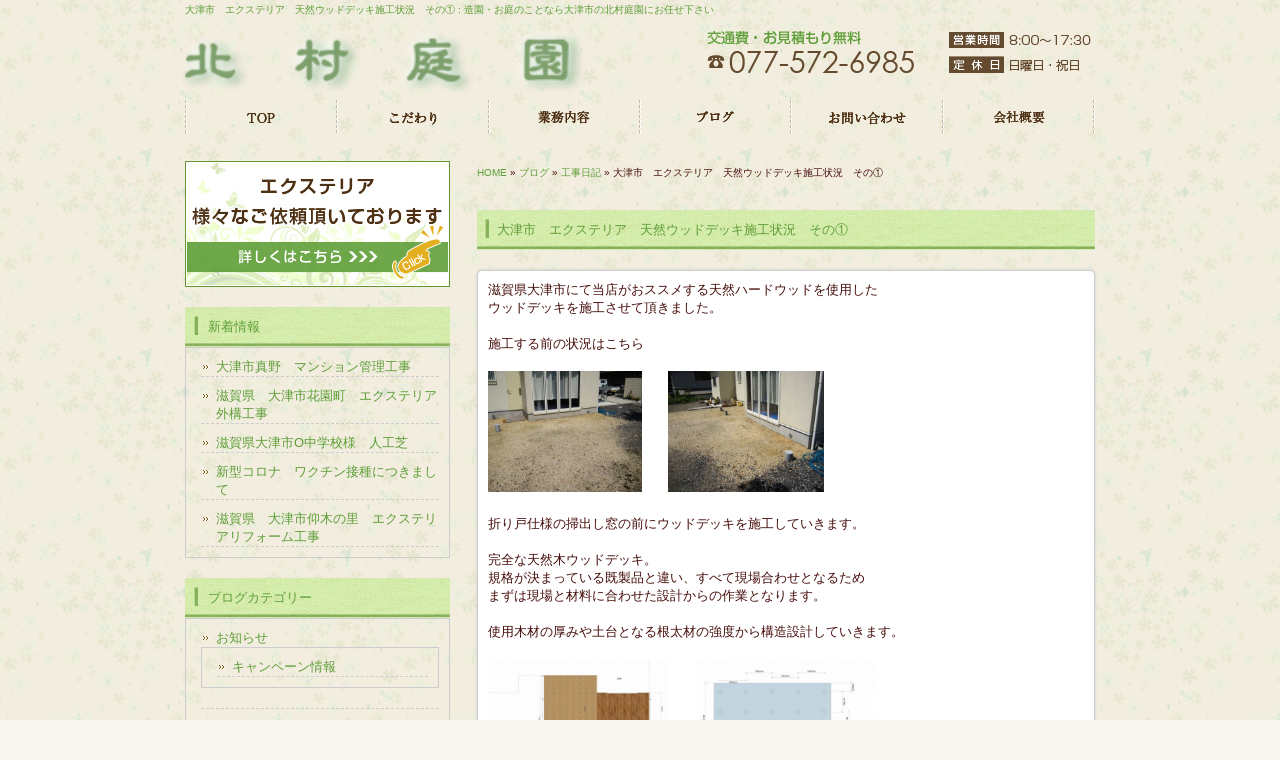

--- FILE ---
content_type: text/html; charset=UTF-8
request_url: https://www.kitamurateien.com/archives/849
body_size: 4104
content:
<!DOCTYPE html PUBLIC "-//W3C//DTD XHTML 1.0 Transitional//EN" "https://www.w3.org/TR/xhtml1/DTD/xhtml1-transitional.dtd">
<html xmlns="https://www.w3.org/1999/xhtml" lang="ja">
<head profile="https://gmpg.org/xfn/11">
<meta http-equiv="X-UA-Compatible" content="IE=EmulateIE7;IE=EmulateIE9"/>
<meta http-equiv="Content-Type" content="text/html; charset=UTF-8" />
<meta http-equiv="content-style-type" content="text/css" />
<meta http-equiv="content-script-type" content="text/javascript" />

<meta property="og:url" content="https://www.kitamurateien.com/archives/849" />
<meta property="og:title" content="大津市　エクステリア　天然ウッドデッキ施工状況　その①" />
<meta property="og:type" content="article" />
<meta property="og:description" content="滋賀県大津市にて当店がおススメする天然ハードウッドを使用した ウッドデッキを施工させて頂きました。 施工する前の状況はこちら 　　 折り戸仕様の掃出し窓の前にウッドデッキを施工していきます。 完全な天" />
<meta property="og:site_name" content="北村庭園" />
<meta property="og:image" content="http://www.kitamurateien.com/wp-content/uploads/7689534192e11d4b9bebc0c58aa3e1a5-480x360.jpg" />
<title>滋賀県　大津市　エクステリア　天然ウッドデッキ : 造園・お庭のことなら大津市の北村庭園にお任せ下さい</title>
<meta name="description" content="小さい施工からお任せ頂いている、滋賀県大津市の北村庭園です。当社は造園やお庭の管理、エクステリアなどの施工はもちろんですが、水道工事や電気工事もさせて頂いてます。大津市をはじめ滋賀県全域から京都市を中心に、施工をさせて頂いています。" />
<link rel="stylesheet" href="https://www.kitamurateien.com/wp-content/themes/theme-child/style.css" type="text/css" media="all" />
<link rel="alternate" type="application/atom+xml" title="北村庭園 Atom Feed" href="https://www.kitamurateien.com/feed/atom" />
<link rel="alternate" type="application/rss+xml" title="北村庭園 RSS Feed" href="https://www.kitamurateien.com/feed" />
<link rel="pingback" href="https://www.kitamurateien.com/xmlrpc.php" />
<link rel='stylesheet' id='contact-form-7-css'  href='https://www.kitamurateien.com/wp-content/plugins/contact-form-7/includes/css/styles.css' type='text/css' media='all' />
<link rel='stylesheet' id='wp-pagenavi-css'  href='https://www.kitamurateien.com/wp-content/plugins/wp-pagenavi/pagenavi-css.css' type='text/css' media='all' />
<link rel='stylesheet' id='thickboxcss-css'  href='https://www.kitamurateien.com/wp-content/themes/theme-child/css/thickbox.css' type='text/css' media='all' />
<script type='text/javascript' src='https://ajax.googleapis.com/ajax/libs/jquery/1.8/jquery.min.js'></script>
<script type='text/javascript' src='https://www.kitamurateien.com/wp-content/themes/theme-child/js/heightLine.js'></script>
<script type='text/javascript' src='https://www.kitamurateien.com/wp-content/themes/theme-child/js/thickbox.js'></script>
<script type='text/javascript' src='https://www.kitamurateien.com/wp-content/themes/theme-child/js/yuga.js'></script>
<script type='text/javascript' src='https://www.kitamurateien.com/wp-content/themes/theme-child/js/jquery.ui.core.js'></script>
<script type='text/javascript' src='https://www.kitamurateien.com/wp-content/themes/theme-child/js/galleria.js'></script>
<link rel="EditURI" type="application/rsd+xml" title="RSD" href="https://www.kitamurateien.com/xmlrpc.php?rsd" />
<link rel="wlwmanifest" type="application/wlwmanifest+xml" href="https://www.kitamurateien.com/wp-includes/wlwmanifest.xml" /> 
<link rel='prev' title='滋賀県大津市　エクステリア　物置設置工事' href='https://www.kitamurateien.com/archives/839' />
<link rel='next' title='大津市　エクステリア　天然ウッドデッキ施工状況　その②' href='https://www.kitamurateien.com/archives/858' />
<link rel='shortlink' href='https://www.kitamurateien.com/?p=849' />

<!-- All in One SEO Pack 1.6.15.3 by Michael Torbert of Semper Fi Web Design[1264,1352] -->
<meta name="keywords" content="大津市,滋賀県,エクステリア,ウッドデッキ" />
<link rel="canonical" href="https://www.kitamurateien.com/archives/849" />
<!-- /all in one seo pack -->
<link rel="alternate" media="handheld" type="text/html" href="https://www.kitamurateien.com/archives/849" />
<!-- Global site tag (gtag.js) - Google Analytics -->
<script async src="https://www.googletagmanager.com/gtag/js?id=UA-49304302-1"></script>
<script>
  window.dataLayer = window.dataLayer || [];
  function gtag(){dataLayer.push(arguments);}
  gtag('js', new Date());

  gtag('config', 'UA-49304302-1');
  gtag('config', 'G-7P3RB5F9QM');
</script><link rel="Shortcut Icon" type="image/x-icon" href="/wp-content/uploads/favicon.ico" />
</head>

<body class="single single-post postid-849 single-format-standard">

<div id="fb-root"></div>
<script>
(function(d, s, id) {
	var js, fjs = d.getElementsByTagName(s)[0];
	if (d.getElementById(id)) return;
	js = d.createElement(s); js.id = id;
	js.src = "//connect.facebook.net/ja_JP/sdk.js#xfbml=1&version=v2.3";
	fjs.parentNode.insertBefore(js, fjs);
}(document, 'script', 'facebook-jssdk'));</script>

<div id="wrapper">

	<!-- ヘッダー -->
	<div id="header">
		<h1>大津市　エクステリア　天然ウッドデッキ施工状況　その① : 造園・お庭のことなら大津市の北村庭園にお任せ下さい</h1>
		<!-- ロゴ --><a href="https://www.kitamurateien.com"><img src="https://www.kitamurateien.com/wp-content/themes/theme-child/images/logo.png" alt="造園・お庭のことなら大津市の北村庭園にお任せ下さい" /></a><!-- / ロゴ -->
	</div>    
	<!-- / ヘッダー -->

	<!-- トップナビゲーション -->
	<ul id="topnav" class="nav">
		<li><a href="https://www.kitamurateien.com" id="home">TOP</a></li>
		<li><a href="/concept" id="menu01">こだわり</a></li>
		<li><a href="/menu" id="menu02">業務内容</a></li>
		<li><a href="/blog" id="menu03">ブログ</a></li>
		<li><a href="/contact" id="menu04">お問い合わせ</a></li>
		<li><a href="/about" id="menu05">会社概要</a></li>
	</ul>
	<!-- トップナビゲーション -->   
    
	<!-- コンテンツ -->
	<div id="container">

        <div id="main" class="blog">
       
			
		            <div id="breadcrumb">
            	<a href="https://www.kitamurateien.com">HOME</a> &raquo; <a href="/blog">ブログ</a> &raquo; <a href="https://www.kitamurateien.com/archives/category/blog" title="工事日記 の投稿をすべて表示" rel="category tag">工事日記</a> &raquo; 大津市　エクステリア　天然ウッドデッキ施工状況　その①            </div><!--/breadcrumb-->
           
		        
        
			
				            
            
		                    <h2>大津市　エクステリア　天然ウッドデッキ施工状況　その①</h2>
            

			
			
			            <div class="article">
	                            
            	<div class="post-content">
                
                	<p>
滋賀県大津市にて当店がおススメする天然ハードウッドを使用した<br />
ウッドデッキを施工させて頂きました。<br />
<br />
施工する前の状況はこちら<br />
<br />
<a href="https://www.kitamurateien.com/wp-content/uploads/7689534192e11d4b9bebc0c58aa3e1a5.jpg"><img src="https://www.kitamurateien.com/wp-content/uploads/7689534192e11d4b9bebc0c58aa3e1a5-480x360.jpg" alt="K邸ウッドデッキ施工前 (2)" width="480" height="360" class="alignnone size-large wp-image-848" style="width: 154px; height: 121px;" /></a>　　<a href="https://www.kitamurateien.com/wp-content/uploads/47ad5d6a7a95f7a40c5333f384f27537.jpg"><img src="https://www.kitamurateien.com/wp-content/uploads/47ad5d6a7a95f7a40c5333f384f27537-480x360.jpg" alt="K邸ウッドデッキ施工前 (1)" width="480" height="360" class="alignnone size-large wp-image-847" style="width: 156px; height: 121px;" /></a><br />
<br />
折り戸仕様の掃出し窓の前にウッドデッキを施工していきます。<br />
<br />
完全な天然木ウッドデッキ。<br />
規格が決まっている既製品と違い、すべて現場合わせとなるため<br />
まずは現場と材料に合わせた設計からの作業となります。<br />
<br />
使用木材の厚みや土台となる根太材の強度から構造設計していきます。<br />
<br />
<a href="https://www.kitamurateien.com/wp-content/uploads/b4ba57fc5488a06b5b508cb83e8f9276.jpg"><img src="https://www.kitamurateien.com/wp-content/uploads/b4ba57fc5488a06b5b508cb83e8f9276-480x338.jpg" alt="デッキ＆フェンス　平面図" width="480" height="338" class="alignnone size-large wp-image-845" style="width: 181px; height: 114px;" /></a>　　<a href="https://www.kitamurateien.com/wp-content/uploads/51c621e5f436e159b77695f8d288fa65.jpg"><img src="https://www.kitamurateien.com/wp-content/uploads/51c621e5f436e159b77695f8d288fa65-480x339.jpg" alt="デッキ基礎伏図" width="480" height="339" class="alignnone size-large wp-image-846" style="width: 179px; height: 115px;" /></a><br />
<br />
さてどんなウッドデッキが完成するでしょう？<br />
この後の作業も順次UPしていきます。</p>
                
					
                    												<? // wp_social_bookmarking_light_output_e(null, get_permalink(), the_title("", "", false)); ?>
                                        
            	</div><!--/post-content-->
                <div class="post-meta">
                
                2015年7月29日(水) 19:38｜カテゴリー：<a href="https://www.kitamurateien.com/archives/category/blog" title="工事日記 の投稿をすべて表示" rel="category tag">工事日記</a>				｜タグ：<a href="https://www.kitamurateien.com/archives/tag/%e3%82%a6%e3%83%83%e3%83%89%e3%83%87%e3%83%83%e3%82%ad" rel="tag">ウッドデッキ</a>, <a href="https://www.kitamurateien.com/archives/tag/%e3%82%a8%e3%82%af%e3%82%b9%e3%83%86%e3%83%aa%e3%82%a2" rel="tag">エクステリア</a>, <a href="https://www.kitamurateien.com/archives/tag/%e5%a4%a7%e6%b4%a5%e5%b8%82" rel="tag">大津市</a>               				
				                </div><!--/post-meta-->
                            </div><!--/article-->
			

             

			            
                        <table border="0" width="100%" id="single-paging">
                 <tr>
                     <td align="left">
                         &laquo; <a href="https://www.kitamurateien.com/archives/839" rel="prev">滋賀県大津市　エクステリア　物置設置工事</a>                    </td>
                    <td align="right">
                         <a href="https://www.kitamurateien.com/archives/858" rel="next">大津市　エクステリア　天然ウッドデッキ施工状況　その②</a> &raquo;                    </td>
                </tr>
            </table>
            
            
        </div>

		<!-- / メイン -->

			<!-- 左 カラム -->
		<div id="sidebar">
            <p><a href="/archives/category/material/ex-materials"><img src="https://www.kitamurateien.com/wp-content/themes/theme-child/images/card_bnr.jpg" alt="エクステリア" /></a></p>

			<h3>新着情報</h3>
			<ul class="sidemenu">
				                <li><a href="https://www.kitamurateien.com/archives/1600">大津市真野　マンション管理工事</a></li>
                                <li><a href="https://www.kitamurateien.com/archives/1587">滋賀県　大津市花園町　エクステリア外構工事</a></li>
                                <li><a href="https://www.kitamurateien.com/archives/1580">滋賀県大津市O中学校様　人工芝</a></li>
                                <li><a href="https://www.kitamurateien.com/archives/1576">新型コロナ　ワクチン接種につきまして</a></li>
                                <li><a href="https://www.kitamurateien.com/archives/1568">滋賀県　大津市仰木の里　エクステリアリフォーム工事</a></li>
                			</ul>
            
			<h3>ブログカテゴリー</h3>
			<ul class="sidemenu">
					<li class="cat-item cat-item-1"><a href="https://www.kitamurateien.com/archives/category/news" title="お知らせ に含まれる投稿をすべて表示">お知らせ</a>
<ul class='children'>
	<li class="cat-item cat-item-60"><a href="https://www.kitamurateien.com/archives/category/news/campaign" title="キャンペーン情報 に含まれる投稿をすべて表示">キャンペーン情報</a>
</li>
</ul>
</li>
	<li class="cat-item cat-item-77"><a href="https://www.kitamurateien.com/archives/category/%e3%81%8a%e5%ae%a2%e6%a7%98%e3%81%ae%e3%81%8a%e5%a3%b0" title="お客様のお声 に含まれる投稿をすべて表示">お客様のお声</a>
</li>
	<li class="cat-item cat-item-2"><a href="https://www.kitamurateien.com/archives/category/blog" title="工事日記 に含まれる投稿をすべて表示">工事日記</a>
</li>
	<li class="cat-item cat-item-9"><a href="https://www.kitamurateien.com/archives/category/recommendation" title="おススメのエクステリアや、オリジナル商品など">当店のおススメ</a>
</li>
	<li class="cat-item cat-item-4"><a href="https://www.kitamurateien.com/archives/category/concept" title="当店の思い に含まれる投稿をすべて表示">当店の思い</a>
</li>
	<li class="cat-item cat-item-5"><a href="https://www.kitamurateien.com/archives/category/material" title="材料 に含まれる投稿をすべて表示">材料</a>
<ul class='children'>
	<li class="cat-item cat-item-6"><a href="https://www.kitamurateien.com/archives/category/material/plants" title="植物 に含まれる投稿をすべて表示">植物</a>
</li>
	<li class="cat-item cat-item-7"><a href="https://www.kitamurateien.com/archives/category/material/ex-materials" title="エクステリア材料 に含まれる投稿をすべて表示">エクステリア材料</a>
</li>
</ul>
</li>
			</ul>

									
			<p><a href="https://www.kitamurateien.com/archives/category/blog"><img src="https://www.kitamurateien.com/wp-content/themes/theme-child/images/bnr_zirei.jpg" alt="工事日記はこちら" /></a></p>
			
			<p><iframe width="265" height="149" src="//www.youtube.com/embed/pPd68JowNTk?rel=0&wmode=transparent" frameborder="0" allowfullscreen></iframe></p>
			
			<p><a href="/contact"><img src="https://www.kitamurateien.com/wp-content/themes/theme-child/images/banner_tel.jpg" alt="お庭のお困り事、ご相談下さい!!" /></a></p>
			<p><a href="https://www.facebook.com/kitamurateien" target="_blank"><img src="https://www.kitamurateien.com/wp-content/themes/theme-child/images/facebook.jpg" alt="facebook" /></a></p>
			<p><img src="https://www.kitamurateien.com/wp-content/themes/theme-child/images/qr.jpg" alt="モバイルサイトはこちら" /></p>
			            		</div>
		<!-- /  左 カラム  -->

	</div>
	<!-- / コンテンツ -->

	<!-- フッター -->
	<div id="footer">
		<div class="inner">

			<div id="logo">
				<!-- ロゴ --><a href="https://www.kitamurateien.com"><img src="https://www.kitamurateien.com/wp-content/themes/theme-child/images/footer_logo.png" alt="造園・お庭のことなら大津市の北村庭園にお任せ下さい" /></a>
				<address>滋賀県大津市本堅田4-19-32</address><!-- / ロゴ -->
			</div>
			<div class="info">
			<img src="https://www.kitamurateien.com/wp-content/themes/theme-child/images/footer_info.png" alt="交通費・お見積もり無料" />
			<a href="/contact"><img src="https://www.kitamurateien.com/wp-content/themes/theme-child/images/mail.png" alt="メールでのお問い合わせはこちら" /></a>
			</div>
			<div class="sitemap">
				<ul>
					<li><a href="https://www.kitamurateien.com">TOP</a></li>
					<li><a href="/concept">こだわり</a></li>
					<li><a href="/menu">業務内容</a></li>
					<li><a href="/blog">ブログ</a></li>
					<li><a href="/contact">お問い合わせ</a></li>
					<li><a href="/about">会社概要</a></li>
				</ul>
			</div>
			<!-- / 一番最後のboxにのみ class="last" を入力してください。-->
	</div>
</div>
<!-- / フッター -->

</div>

<div class="copy">Copyright&copy;  滋賀県大津市の造園・エクステリア　北村庭園  All Rights Reserved.
</div>
<script type='text/javascript' src='https://www.kitamurateien.com/wp-content/plugins/contact-form-7/includes/js/jquery.form.min.js'></script>
<script type='text/javascript'>
/* <![CDATA[ */
var _wpcf7 = {"loaderUrl":"https:\/\/www.kitamurateien.com\/wp-content\/plugins\/contact-form-7\/images\/ajax-loader.gif","sending":"\u9001\u4fe1\u4e2d ..."};
/* ]]> */
</script>
<script type='text/javascript' src='https://www.kitamurateien.com/wp-content/plugins/contact-form-7/includes/js/scripts.js'></script>
</body>
</html>

--- FILE ---
content_type: text/css
request_url: https://www.kitamurateien.com/wp-content/themes/theme-child/extend.css
body_size: 1557
content:
@charset "utf-8";
/* CSS Document */
*{margin:0;padding:0;}

body{
font: 13px/1.4 "メイリオ","Meiryo",arial,"ヒラギノ角ゴ Pro W3","Hiragino Kaku Gothic Pro",Osaka,"ＭＳ Ｐゴシック","MS PGothic",Sans-Serif;
color:#460e0b;
background: #f8f8f1 url(images/bg.png);
}

a{color:#5f9e39;text-decoration:none;}
a:hover{color:#183904;}
a:active, a:focus {outline: 0;}
img{border:0;}
.clear{clear:both;}


/*************
全体
*************/
#wrapper{
margin: 0 auto;
padding: 0 20px;
width: 910px;
}

/*************
/* ヘッダー
*************/
#header{
background: url(images/header.png) no-repeat 100% 30px;
height: 80px;
}

#header h1 {
color: #5f9e39;
padding: 3px 0 5px;
font-size: 10px;
font-weight: normal;
}

#header img{
	width:400px;
}


/*************
/* トップナビゲーション
*************/
ul#topnav{
margin: 15px 0;
width: 910px;
height: 31px;
background:url(images/topnav.png) no-repeat 0 0;
}

ul#topnav li{float:left;list-style:none;}

ul#topnav a{
text-indent: -9999px;
text-decoration: none;
display: block;
height: 46px;
background:url(images/topnav.png) no-repeat;
}

ul#topnav a#home{background-position:0 0;
width:152px;}
ul#topnav a#menu01{background-position:-152px 0;
width:152px;}
ul#topnav a#menu02{background-position:-304px 0;
width:151px;}
ul#topnav a#menu03{background-position:-455px 0;
width:151px;}
ul#topnav a#menu04{background-position:-606px 0;
width:152px;}
ul#topnav a#menu05{background-position:-758px 0;
width:152px;}

ul#topnav a#home:hover, ul#topnav li.active a#home{background-position:0 -46px;}
ul#topnav a#menu01:hover, ul#topnav li.active a#menu01{background-position:-152px -46px;}
ul#topnav a#menu02:hover, ul#topnav li.active a#menu02{background-position:-304px -46px;}
ul#topnav a#menu03:hover, ul#topnav li.active a#menu03{background-position:-455px -46px;}
ul#topnav a#menu04:hover, ul#topnav li.active a#menu04{background-position:-606px -46px;}
ul#topnav a#menu05:hover, ul#topnav li.active a#menu05{background-position:-758px -46px;}



/*************
メイン（右側）コンテンツ
*************/
#main {
float: right;
width: 618px;
padding: 25px 0;
display: inline;
}

#mainimage {
margin-top: 30px;
}

#main h2{
margin-bottom: 10px;
padding: 0 10px 0px 20px;
line-height: 40px;
font-size: 13px;
font-weight: normal;
color: #5f9e39;
background: url(images/heading.png) no-repeat;
}

#main h3 {
font-size: 13px;
font-weight: normal;
line-height: 30px;
padding-left: 0;
margin: 10px 0 10px 0;
letter-spacing: 0.2em;
color: #5f9e39;
border-bottom: 1px solid #ccc;
}

#main p {
padding: 0 0 10px 0;
}

.home #main p{
padding: 15px 15px 15px 20px;
}

/* 画像を右に回りこみ */
#main p.withImage{
width: 598px;
margin: 20px 0 0 10px;
padding: 5px 0;
}

#main p.withImage img{
float: right;
margin-left: .5em;
}

#date {
text-align: right;
padding-right: 15px;
padding-top: 15px;
padding-bottom: 10px;
font-weight:bold;
color:#5f9e39;
}

#next {
text-align: center;
padding-top: 30px;
padding-bottom: 30px;
}

img.aligncenter {
    display: block;
    margin-left: auto;
    margin-right: auto;
}
img.alignright {
    padding: 4px;
    margin: 0 0 2px 7px;
    display: inline;
}
img.alignleft {
    padding: 4px;
    margin: 0 7px 2px 0;
    display: inline;
}
.alignright {
    float: right;
}
.alignleft {
    float: left;
}

.box_img_border{
   border: 1px solid #cccccc;
   padding: 1px;
  margin: 1px;
}

/* フッター共通 */
.box{
float: left;
width: 195px;
margin: 20px 16px 10px 0;
line-height: 1.2;
}

.box_img{
padding: 0px 0px 10px 0px;
}

.last{margin-right:0;}


/* ボタン */
p.button{
text-align: center;
padding: 10px 0;
}

p.button a{
display:block;
line-height: 32px;
background: url(images/button.png) no-repeat;
margin: 0 -20px;
}

p.button a{color:#5f9e39;}
p.button a:hover{color:#ffffff;}

p.button a:hover{
cursor:pointer;
background-position: 0 -32px;
}

/* メインとフッターのリスト位置調節 */
#main ul, #footer ul{margin-left: 20px;}
#main li, #footer li{margin-bottom: 3px;}


/*************
サイド（左側）コンテンツ
*************/
#sidebar {
float: left;
width: 265px;
padding: 20px 0;
}

#sidebar p{margin-bottom: 20px;}

#sidebar h3 {
margin-top: 5px;
padding: 0 10px 0 23px;
line-height: 40px;
font-size: 13px;
font-weight: normal;
color: #5f9e39;
background: url(images/heading2.png) no-repeat;
}

#sidebar ul{
margin-bottom: 20px;
padding: 10px 0 0 10px;
border: solid #ccc 1px;
}

#sidebar li{
margin: 0 10px 10px 5px;
list-style: none;
border-bottom: 1px dashed #ccc;
}

#sidebar li a{
background: url(images/list.png) no-repeat 0 4px;
display: block;
padding-left:15px;
}

#sidebar li a:hover{background-position: 3px 4px;}




/*************
/* フッター
*************/
#footer{
clear:both;
padding: 10px 0 10px;
border-top: 1px solid #ccc;
}

#footer .inner{
overflow: hidden;
}

* html #footer .inner{height:1%;}

#footer #logo{
float:left;
padding: 0 20px 5px 0;
}

#footer .info{
	float:left;
	overflow:hidden;
	margin:0 0 0 0;
	width:258px;
}

#footer .sitemap{
	float:right;
	margin:0 80px 0 0;
}

address{
text-align: left;
font-style:normal;
}

.copy{
padding: 20px 0 3px;
text-align: center;
font-style:normal;
font-size: 12px;
clear:both;
display:block;
}
